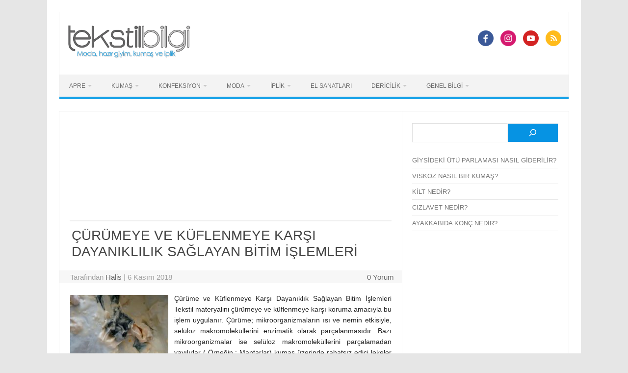

--- FILE ---
content_type: text/html; charset=utf-8
request_url: https://www.google.com/recaptcha/api2/aframe
body_size: 268
content:
<!DOCTYPE HTML><html><head><meta http-equiv="content-type" content="text/html; charset=UTF-8"></head><body><script nonce="n_u5FRbbGJQzEF-teMNWSA">/** Anti-fraud and anti-abuse applications only. See google.com/recaptcha */ try{var clients={'sodar':'https://pagead2.googlesyndication.com/pagead/sodar?'};window.addEventListener("message",function(a){try{if(a.source===window.parent){var b=JSON.parse(a.data);var c=clients[b['id']];if(c){var d=document.createElement('img');d.src=c+b['params']+'&rc='+(localStorage.getItem("rc::a")?sessionStorage.getItem("rc::b"):"");window.document.body.appendChild(d);sessionStorage.setItem("rc::e",parseInt(sessionStorage.getItem("rc::e")||0)+1);localStorage.setItem("rc::h",'1769384523592');}}}catch(b){}});window.parent.postMessage("_grecaptcha_ready", "*");}catch(b){}</script></body></html>

--- FILE ---
content_type: application/javascript; charset=utf-8
request_url: https://fundingchoicesmessages.google.com/f/AGSKWxWuG4BsPclfjtKoqMfD1CXYyK-Mtap20hq3d2zd5uaDBZZ52sTLX0RAj6hDVHy2mFnV8zJtzowaigRp5k2cHXZvL-LAJKI7eY5hamINxdek9iuFCN3qjP8ntH2frJzZna4M2SnVcFXwcmP2vTCNYVFOmO3_kzM5iN6ghdU6wdXj-9OxtBDSbDHypdDq/_/300ad./corner-ad./pubs_aff.asp?_Banner_Ads_/get/ad.
body_size: -1288
content:
window['8ff28155-4e8b-4e63-92cd-71578c0dd5c1'] = true;